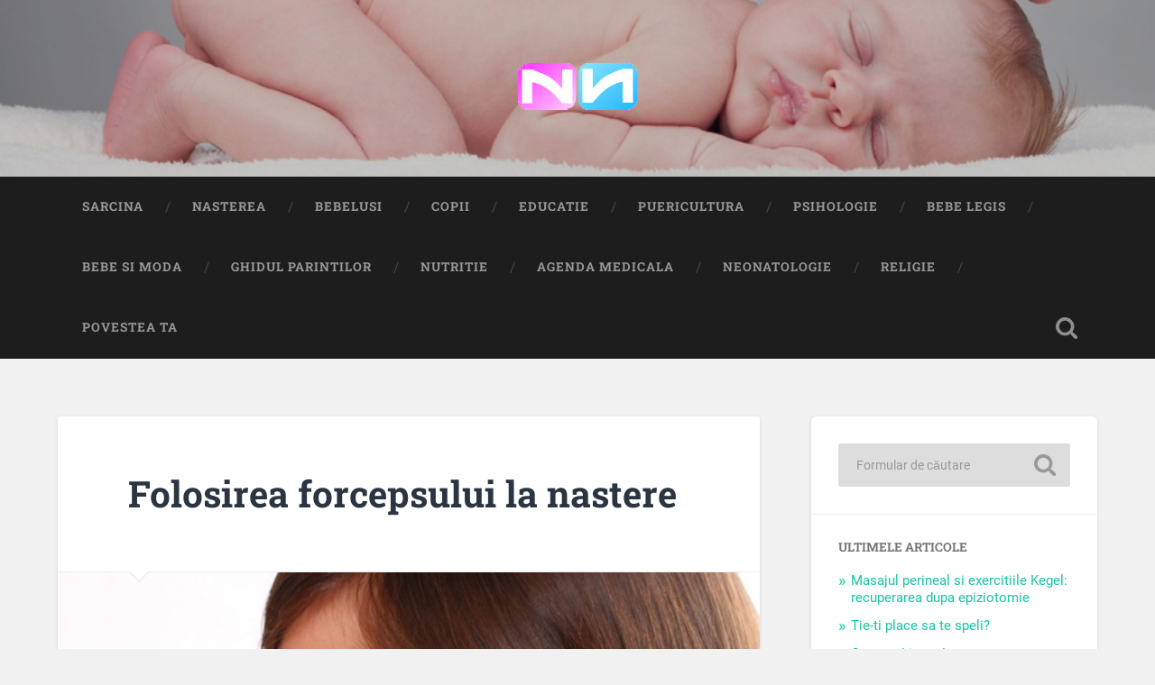

--- FILE ---
content_type: text/html; charset=UTF-8
request_url: https://www.nou-nascuti.ro/nasterea/pastele.html
body_size: 38962
content:
<!DOCTYPE html>

<html lang="ro-RO">

	<head>
		
		<meta charset="UTF-8">
		<meta name="viewport" content="width=device-width, initial-scale=1.0, maximum-scale=1.0, user-scalable=no" >
						 
		<title>Folosirea forcepsului la nastere &#8211; Nou Născuți</title>
<meta name='robots' content='max-image-preview:large' />
<link rel="alternate" type="application/rss+xml" title="Nou Născuți &raquo; Flux" href="https://www.nou-nascuti.ro/feed" />
<link rel="alternate" type="application/rss+xml" title="Nou Născuți &raquo; Flux comentarii" href="https://www.nou-nascuti.ro/comments/feed" />
<link rel="alternate" title="oEmbed (JSON)" type="application/json+oembed" href="https://www.nou-nascuti.ro/wp-json/oembed/1.0/embed?url=https%3A%2F%2Fwww.nou-nascuti.ro%2Fnasterea%2Fpastele.html" />
<link rel="alternate" title="oEmbed (XML)" type="text/xml+oembed" href="https://www.nou-nascuti.ro/wp-json/oembed/1.0/embed?url=https%3A%2F%2Fwww.nou-nascuti.ro%2Fnasterea%2Fpastele.html&#038;format=xml" />
<style id='wp-img-auto-sizes-contain-inline-css' type='text/css'>
img:is([sizes=auto i],[sizes^="auto," i]){contain-intrinsic-size:3000px 1500px}
/*# sourceURL=wp-img-auto-sizes-contain-inline-css */
</style>
<style id='wp-emoji-styles-inline-css' type='text/css'>

	img.wp-smiley, img.emoji {
		display: inline !important;
		border: none !important;
		box-shadow: none !important;
		height: 1em !important;
		width: 1em !important;
		margin: 0 0.07em !important;
		vertical-align: -0.1em !important;
		background: none !important;
		padding: 0 !important;
	}
/*# sourceURL=wp-emoji-styles-inline-css */
</style>
<style id='wp-block-library-inline-css' type='text/css'>
:root{--wp-block-synced-color:#7a00df;--wp-block-synced-color--rgb:122,0,223;--wp-bound-block-color:var(--wp-block-synced-color);--wp-editor-canvas-background:#ddd;--wp-admin-theme-color:#007cba;--wp-admin-theme-color--rgb:0,124,186;--wp-admin-theme-color-darker-10:#006ba1;--wp-admin-theme-color-darker-10--rgb:0,107,160.5;--wp-admin-theme-color-darker-20:#005a87;--wp-admin-theme-color-darker-20--rgb:0,90,135;--wp-admin-border-width-focus:2px}@media (min-resolution:192dpi){:root{--wp-admin-border-width-focus:1.5px}}.wp-element-button{cursor:pointer}:root .has-very-light-gray-background-color{background-color:#eee}:root .has-very-dark-gray-background-color{background-color:#313131}:root .has-very-light-gray-color{color:#eee}:root .has-very-dark-gray-color{color:#313131}:root .has-vivid-green-cyan-to-vivid-cyan-blue-gradient-background{background:linear-gradient(135deg,#00d084,#0693e3)}:root .has-purple-crush-gradient-background{background:linear-gradient(135deg,#34e2e4,#4721fb 50%,#ab1dfe)}:root .has-hazy-dawn-gradient-background{background:linear-gradient(135deg,#faaca8,#dad0ec)}:root .has-subdued-olive-gradient-background{background:linear-gradient(135deg,#fafae1,#67a671)}:root .has-atomic-cream-gradient-background{background:linear-gradient(135deg,#fdd79a,#004a59)}:root .has-nightshade-gradient-background{background:linear-gradient(135deg,#330968,#31cdcf)}:root .has-midnight-gradient-background{background:linear-gradient(135deg,#020381,#2874fc)}:root{--wp--preset--font-size--normal:16px;--wp--preset--font-size--huge:42px}.has-regular-font-size{font-size:1em}.has-larger-font-size{font-size:2.625em}.has-normal-font-size{font-size:var(--wp--preset--font-size--normal)}.has-huge-font-size{font-size:var(--wp--preset--font-size--huge)}.has-text-align-center{text-align:center}.has-text-align-left{text-align:left}.has-text-align-right{text-align:right}.has-fit-text{white-space:nowrap!important}#end-resizable-editor-section{display:none}.aligncenter{clear:both}.items-justified-left{justify-content:flex-start}.items-justified-center{justify-content:center}.items-justified-right{justify-content:flex-end}.items-justified-space-between{justify-content:space-between}.screen-reader-text{border:0;clip-path:inset(50%);height:1px;margin:-1px;overflow:hidden;padding:0;position:absolute;width:1px;word-wrap:normal!important}.screen-reader-text:focus{background-color:#ddd;clip-path:none;color:#444;display:block;font-size:1em;height:auto;left:5px;line-height:normal;padding:15px 23px 14px;text-decoration:none;top:5px;width:auto;z-index:100000}html :where(.has-border-color){border-style:solid}html :where([style*=border-top-color]){border-top-style:solid}html :where([style*=border-right-color]){border-right-style:solid}html :where([style*=border-bottom-color]){border-bottom-style:solid}html :where([style*=border-left-color]){border-left-style:solid}html :where([style*=border-width]){border-style:solid}html :where([style*=border-top-width]){border-top-style:solid}html :where([style*=border-right-width]){border-right-style:solid}html :where([style*=border-bottom-width]){border-bottom-style:solid}html :where([style*=border-left-width]){border-left-style:solid}html :where(img[class*=wp-image-]){height:auto;max-width:100%}:where(figure){margin:0 0 1em}html :where(.is-position-sticky){--wp-admin--admin-bar--position-offset:var(--wp-admin--admin-bar--height,0px)}@media screen and (max-width:600px){html :where(.is-position-sticky){--wp-admin--admin-bar--position-offset:0px}}

/*# sourceURL=wp-block-library-inline-css */
</style><style id='global-styles-inline-css' type='text/css'>
:root{--wp--preset--aspect-ratio--square: 1;--wp--preset--aspect-ratio--4-3: 4/3;--wp--preset--aspect-ratio--3-4: 3/4;--wp--preset--aspect-ratio--3-2: 3/2;--wp--preset--aspect-ratio--2-3: 2/3;--wp--preset--aspect-ratio--16-9: 16/9;--wp--preset--aspect-ratio--9-16: 9/16;--wp--preset--color--black: #222;--wp--preset--color--cyan-bluish-gray: #abb8c3;--wp--preset--color--white: #fff;--wp--preset--color--pale-pink: #f78da7;--wp--preset--color--vivid-red: #cf2e2e;--wp--preset--color--luminous-vivid-orange: #ff6900;--wp--preset--color--luminous-vivid-amber: #fcb900;--wp--preset--color--light-green-cyan: #7bdcb5;--wp--preset--color--vivid-green-cyan: #00d084;--wp--preset--color--pale-cyan-blue: #8ed1fc;--wp--preset--color--vivid-cyan-blue: #0693e3;--wp--preset--color--vivid-purple: #9b51e0;--wp--preset--color--accent: #13C4A5;--wp--preset--color--dark-gray: #444;--wp--preset--color--medium-gray: #666;--wp--preset--color--light-gray: #888;--wp--preset--gradient--vivid-cyan-blue-to-vivid-purple: linear-gradient(135deg,rgb(6,147,227) 0%,rgb(155,81,224) 100%);--wp--preset--gradient--light-green-cyan-to-vivid-green-cyan: linear-gradient(135deg,rgb(122,220,180) 0%,rgb(0,208,130) 100%);--wp--preset--gradient--luminous-vivid-amber-to-luminous-vivid-orange: linear-gradient(135deg,rgb(252,185,0) 0%,rgb(255,105,0) 100%);--wp--preset--gradient--luminous-vivid-orange-to-vivid-red: linear-gradient(135deg,rgb(255,105,0) 0%,rgb(207,46,46) 100%);--wp--preset--gradient--very-light-gray-to-cyan-bluish-gray: linear-gradient(135deg,rgb(238,238,238) 0%,rgb(169,184,195) 100%);--wp--preset--gradient--cool-to-warm-spectrum: linear-gradient(135deg,rgb(74,234,220) 0%,rgb(151,120,209) 20%,rgb(207,42,186) 40%,rgb(238,44,130) 60%,rgb(251,105,98) 80%,rgb(254,248,76) 100%);--wp--preset--gradient--blush-light-purple: linear-gradient(135deg,rgb(255,206,236) 0%,rgb(152,150,240) 100%);--wp--preset--gradient--blush-bordeaux: linear-gradient(135deg,rgb(254,205,165) 0%,rgb(254,45,45) 50%,rgb(107,0,62) 100%);--wp--preset--gradient--luminous-dusk: linear-gradient(135deg,rgb(255,203,112) 0%,rgb(199,81,192) 50%,rgb(65,88,208) 100%);--wp--preset--gradient--pale-ocean: linear-gradient(135deg,rgb(255,245,203) 0%,rgb(182,227,212) 50%,rgb(51,167,181) 100%);--wp--preset--gradient--electric-grass: linear-gradient(135deg,rgb(202,248,128) 0%,rgb(113,206,126) 100%);--wp--preset--gradient--midnight: linear-gradient(135deg,rgb(2,3,129) 0%,rgb(40,116,252) 100%);--wp--preset--font-size--small: 16px;--wp--preset--font-size--medium: 20px;--wp--preset--font-size--large: 24px;--wp--preset--font-size--x-large: 42px;--wp--preset--font-size--regular: 18px;--wp--preset--font-size--larger: 32px;--wp--preset--spacing--20: 0.44rem;--wp--preset--spacing--30: 0.67rem;--wp--preset--spacing--40: 1rem;--wp--preset--spacing--50: 1.5rem;--wp--preset--spacing--60: 2.25rem;--wp--preset--spacing--70: 3.38rem;--wp--preset--spacing--80: 5.06rem;--wp--preset--shadow--natural: 6px 6px 9px rgba(0, 0, 0, 0.2);--wp--preset--shadow--deep: 12px 12px 50px rgba(0, 0, 0, 0.4);--wp--preset--shadow--sharp: 6px 6px 0px rgba(0, 0, 0, 0.2);--wp--preset--shadow--outlined: 6px 6px 0px -3px rgb(255, 255, 255), 6px 6px rgb(0, 0, 0);--wp--preset--shadow--crisp: 6px 6px 0px rgb(0, 0, 0);}:where(.is-layout-flex){gap: 0.5em;}:where(.is-layout-grid){gap: 0.5em;}body .is-layout-flex{display: flex;}.is-layout-flex{flex-wrap: wrap;align-items: center;}.is-layout-flex > :is(*, div){margin: 0;}body .is-layout-grid{display: grid;}.is-layout-grid > :is(*, div){margin: 0;}:where(.wp-block-columns.is-layout-flex){gap: 2em;}:where(.wp-block-columns.is-layout-grid){gap: 2em;}:where(.wp-block-post-template.is-layout-flex){gap: 1.25em;}:where(.wp-block-post-template.is-layout-grid){gap: 1.25em;}.has-black-color{color: var(--wp--preset--color--black) !important;}.has-cyan-bluish-gray-color{color: var(--wp--preset--color--cyan-bluish-gray) !important;}.has-white-color{color: var(--wp--preset--color--white) !important;}.has-pale-pink-color{color: var(--wp--preset--color--pale-pink) !important;}.has-vivid-red-color{color: var(--wp--preset--color--vivid-red) !important;}.has-luminous-vivid-orange-color{color: var(--wp--preset--color--luminous-vivid-orange) !important;}.has-luminous-vivid-amber-color{color: var(--wp--preset--color--luminous-vivid-amber) !important;}.has-light-green-cyan-color{color: var(--wp--preset--color--light-green-cyan) !important;}.has-vivid-green-cyan-color{color: var(--wp--preset--color--vivid-green-cyan) !important;}.has-pale-cyan-blue-color{color: var(--wp--preset--color--pale-cyan-blue) !important;}.has-vivid-cyan-blue-color{color: var(--wp--preset--color--vivid-cyan-blue) !important;}.has-vivid-purple-color{color: var(--wp--preset--color--vivid-purple) !important;}.has-black-background-color{background-color: var(--wp--preset--color--black) !important;}.has-cyan-bluish-gray-background-color{background-color: var(--wp--preset--color--cyan-bluish-gray) !important;}.has-white-background-color{background-color: var(--wp--preset--color--white) !important;}.has-pale-pink-background-color{background-color: var(--wp--preset--color--pale-pink) !important;}.has-vivid-red-background-color{background-color: var(--wp--preset--color--vivid-red) !important;}.has-luminous-vivid-orange-background-color{background-color: var(--wp--preset--color--luminous-vivid-orange) !important;}.has-luminous-vivid-amber-background-color{background-color: var(--wp--preset--color--luminous-vivid-amber) !important;}.has-light-green-cyan-background-color{background-color: var(--wp--preset--color--light-green-cyan) !important;}.has-vivid-green-cyan-background-color{background-color: var(--wp--preset--color--vivid-green-cyan) !important;}.has-pale-cyan-blue-background-color{background-color: var(--wp--preset--color--pale-cyan-blue) !important;}.has-vivid-cyan-blue-background-color{background-color: var(--wp--preset--color--vivid-cyan-blue) !important;}.has-vivid-purple-background-color{background-color: var(--wp--preset--color--vivid-purple) !important;}.has-black-border-color{border-color: var(--wp--preset--color--black) !important;}.has-cyan-bluish-gray-border-color{border-color: var(--wp--preset--color--cyan-bluish-gray) !important;}.has-white-border-color{border-color: var(--wp--preset--color--white) !important;}.has-pale-pink-border-color{border-color: var(--wp--preset--color--pale-pink) !important;}.has-vivid-red-border-color{border-color: var(--wp--preset--color--vivid-red) !important;}.has-luminous-vivid-orange-border-color{border-color: var(--wp--preset--color--luminous-vivid-orange) !important;}.has-luminous-vivid-amber-border-color{border-color: var(--wp--preset--color--luminous-vivid-amber) !important;}.has-light-green-cyan-border-color{border-color: var(--wp--preset--color--light-green-cyan) !important;}.has-vivid-green-cyan-border-color{border-color: var(--wp--preset--color--vivid-green-cyan) !important;}.has-pale-cyan-blue-border-color{border-color: var(--wp--preset--color--pale-cyan-blue) !important;}.has-vivid-cyan-blue-border-color{border-color: var(--wp--preset--color--vivid-cyan-blue) !important;}.has-vivid-purple-border-color{border-color: var(--wp--preset--color--vivid-purple) !important;}.has-vivid-cyan-blue-to-vivid-purple-gradient-background{background: var(--wp--preset--gradient--vivid-cyan-blue-to-vivid-purple) !important;}.has-light-green-cyan-to-vivid-green-cyan-gradient-background{background: var(--wp--preset--gradient--light-green-cyan-to-vivid-green-cyan) !important;}.has-luminous-vivid-amber-to-luminous-vivid-orange-gradient-background{background: var(--wp--preset--gradient--luminous-vivid-amber-to-luminous-vivid-orange) !important;}.has-luminous-vivid-orange-to-vivid-red-gradient-background{background: var(--wp--preset--gradient--luminous-vivid-orange-to-vivid-red) !important;}.has-very-light-gray-to-cyan-bluish-gray-gradient-background{background: var(--wp--preset--gradient--very-light-gray-to-cyan-bluish-gray) !important;}.has-cool-to-warm-spectrum-gradient-background{background: var(--wp--preset--gradient--cool-to-warm-spectrum) !important;}.has-blush-light-purple-gradient-background{background: var(--wp--preset--gradient--blush-light-purple) !important;}.has-blush-bordeaux-gradient-background{background: var(--wp--preset--gradient--blush-bordeaux) !important;}.has-luminous-dusk-gradient-background{background: var(--wp--preset--gradient--luminous-dusk) !important;}.has-pale-ocean-gradient-background{background: var(--wp--preset--gradient--pale-ocean) !important;}.has-electric-grass-gradient-background{background: var(--wp--preset--gradient--electric-grass) !important;}.has-midnight-gradient-background{background: var(--wp--preset--gradient--midnight) !important;}.has-small-font-size{font-size: var(--wp--preset--font-size--small) !important;}.has-medium-font-size{font-size: var(--wp--preset--font-size--medium) !important;}.has-large-font-size{font-size: var(--wp--preset--font-size--large) !important;}.has-x-large-font-size{font-size: var(--wp--preset--font-size--x-large) !important;}
/*# sourceURL=global-styles-inline-css */
</style>

<style id='classic-theme-styles-inline-css' type='text/css'>
/*! This file is auto-generated */
.wp-block-button__link{color:#fff;background-color:#32373c;border-radius:9999px;box-shadow:none;text-decoration:none;padding:calc(.667em + 2px) calc(1.333em + 2px);font-size:1.125em}.wp-block-file__button{background:#32373c;color:#fff;text-decoration:none}
/*# sourceURL=/wp-includes/css/classic-themes.min.css */
</style>
<link rel='stylesheet' id='baskerville_googleFonts-css' href='https://www.nou-nascuti.ro/wp-content/themes/baskerville/assets/css/fonts.css?ver=6.9' type='text/css' media='all' />
<link rel='stylesheet' id='baskerville_style-css' href='https://www.nou-nascuti.ro/wp-content/themes/baskerville/style.css?ver=2.3.1' type='text/css' media='all' />
<script type="text/javascript" src="https://www.nou-nascuti.ro/wp-includes/js/jquery/jquery.min.js?ver=3.7.1" id="jquery-core-js"></script>
<script type="text/javascript" src="https://www.nou-nascuti.ro/wp-includes/js/jquery/jquery-migrate.min.js?ver=3.4.1" id="jquery-migrate-js"></script>
<script type="text/javascript" src="https://www.nou-nascuti.ro/wp-includes/js/imagesloaded.min.js?ver=5.0.0" id="imagesloaded-js"></script>
<script type="text/javascript" src="https://www.nou-nascuti.ro/wp-includes/js/masonry.min.js?ver=4.2.2" id="masonry-js"></script>
<script type="text/javascript" src="https://www.nou-nascuti.ro/wp-content/themes/baskerville/assets/js/jquery.flexslider-min.js?ver=2.7.2" id="baskerville_flexslider-js"></script>
<script type="text/javascript" src="https://www.nou-nascuti.ro/wp-content/themes/baskerville/assets/js/global.js?ver=2.3.1" id="baskerville_global-js"></script>
<link rel="https://api.w.org/" href="https://www.nou-nascuti.ro/wp-json/" /><link rel="alternate" title="JSON" type="application/json" href="https://www.nou-nascuti.ro/wp-json/wp/v2/posts/2215" /><link rel="EditURI" type="application/rsd+xml" title="RSD" href="https://www.nou-nascuti.ro/xmlrpc.php?rsd" />
<meta name="generator" content="WordPress 6.9" />
<link rel="canonical" href="https://www.nou-nascuti.ro/nasterea/pastele.html" />
<link rel='shortlink' href='https://www.nou-nascuti.ro/?p=2215' />
<link rel="icon" href="https://www.nou-nascuti.ro/wp-content/uploads/2023/08/cropped-logo-sq-32x32.png" sizes="32x32" />
<link rel="icon" href="https://www.nou-nascuti.ro/wp-content/uploads/2023/08/cropped-logo-sq-192x192.png" sizes="192x192" />
<link rel="apple-touch-icon" href="https://www.nou-nascuti.ro/wp-content/uploads/2023/08/cropped-logo-sq-180x180.png" />
<meta name="msapplication-TileImage" content="https://www.nou-nascuti.ro/wp-content/uploads/2023/08/cropped-logo-sq-270x270.png" />
		<style type="text/css" id="wp-custom-css">
			.blog-title{font-family:Roboto,sans-serif;font-weight:700}		</style>
			
	</head>
	
	<body class="wp-singular post-template-default single single-post postid-2215 single-format-standard wp-custom-logo wp-theme-baskerville has-featured-image single single-post">

		
		<a class="skip-link button" href="#site-content">Sari la conținut</a>
	
		<div class="header section small-padding bg-dark bg-image" style="background-image: url( https://www.nou-nascuti.ro/wp-content/uploads/2023/08/cropped-orig_57_shutterstock_57077665.jpg );">
		
			<div class="cover"></div>
			
			<div class="header-search-block bg-graphite hidden">
				<form role="search"  method="get" class="searchform" action="https://www.nou-nascuti.ro/">
	<label for="search-form-696c5b1bd5924">
		<span class="screen-reader-text">Search for:</span>
		<input type="search" id="search-form-696c5b1bd5924" class="search-field" placeholder="Formular de căutare" value="" name="s" />
	</label>
	<input type="submit" class="searchsubmit" value="Caută" />
</form>
			</div><!-- .header-search-block -->
					
			<div class="header-inner section-inner">
			
				
					<div class="blog-logo">
						<a class="logo" href="https://www.nou-nascuti.ro/" rel="home">
							<img src="https://www.nou-nascuti.ro/wp-content/uploads/2023/08/cropped-logo.png">
							<span class="screen-reader-text">Nou Născuți</span>
						</a>
					</div>
		
											
			</div><!-- .header-inner -->
						
		</div><!-- .header -->
		
		<div class="navigation section no-padding bg-dark">
		
			<div class="navigation-inner section-inner">
			
				<button class="nav-toggle toggle fleft hidden">
					
					<div class="bar"></div>
					<div class="bar"></div>
					<div class="bar"></div>
					
				</button>
						
				<ul class="main-menu">
				
					<li id="menu-item-25" class="menu-item menu-item-type-taxonomy menu-item-object-category menu-item-25"><a href="https://www.nou-nascuti.ro/category/sarcina">Sarcina</a></li>
<li id="menu-item-26" class="menu-item menu-item-type-taxonomy menu-item-object-category current-post-ancestor current-menu-parent current-post-parent menu-item-26"><a href="https://www.nou-nascuti.ro/category/nasterea">Nasterea</a></li>
<li id="menu-item-27" class="menu-item menu-item-type-taxonomy menu-item-object-category menu-item-27"><a href="https://www.nou-nascuti.ro/category/bebelusi">Bebelusi</a></li>
<li id="menu-item-28" class="menu-item menu-item-type-taxonomy menu-item-object-category menu-item-28"><a href="https://www.nou-nascuti.ro/category/copii">Copii</a></li>
<li id="menu-item-29" class="menu-item menu-item-type-taxonomy menu-item-object-category menu-item-29"><a href="https://www.nou-nascuti.ro/category/educatie">Educatie</a></li>
<li id="menu-item-30" class="menu-item menu-item-type-taxonomy menu-item-object-category menu-item-30"><a href="https://www.nou-nascuti.ro/category/puericultura">Puericultura</a></li>
<li id="menu-item-31" class="menu-item menu-item-type-taxonomy menu-item-object-category menu-item-31"><a href="https://www.nou-nascuti.ro/category/psihologie">Psihologie</a></li>
<li id="menu-item-32" class="menu-item menu-item-type-taxonomy menu-item-object-category menu-item-32"><a href="https://www.nou-nascuti.ro/category/bebe-legis">Bebe Legis</a></li>
<li id="menu-item-33" class="menu-item menu-item-type-taxonomy menu-item-object-category menu-item-33"><a href="https://www.nou-nascuti.ro/category/bebe-si-moda">Bebe si Moda</a></li>
<li id="menu-item-34" class="menu-item menu-item-type-taxonomy menu-item-object-category menu-item-34"><a href="https://www.nou-nascuti.ro/category/ghidul-parintilor">Ghidul Parintilor</a></li>
<li id="menu-item-36" class="menu-item menu-item-type-taxonomy menu-item-object-category menu-item-36"><a href="https://www.nou-nascuti.ro/category/nutritie">Nutritie</a></li>
<li id="menu-item-37" class="menu-item menu-item-type-taxonomy menu-item-object-category menu-item-37"><a href="https://www.nou-nascuti.ro/category/agenda-medicala">Agenda medicala</a></li>
<li id="menu-item-38" class="menu-item menu-item-type-taxonomy menu-item-object-category menu-item-38"><a href="https://www.nou-nascuti.ro/category/neonatologie">Neonatologie</a></li>
<li id="menu-item-39" class="menu-item menu-item-type-taxonomy menu-item-object-category menu-item-39"><a href="https://www.nou-nascuti.ro/category/religie">Religie</a></li>
<li id="menu-item-40" class="menu-item menu-item-type-taxonomy menu-item-object-category menu-item-40"><a href="https://www.nou-nascuti.ro/category/povestea-ta">Povestea ta</a></li>
											
				</ul><!-- .main-menu -->
				 
				<button class="search-toggle toggle fright">
					<span class="screen-reader-text">Toggle search field</span>
				</button>
				 
				<div class="clear"></div>
				 
			</div><!-- .navigation-inner -->
			
		</div><!-- .navigation -->
		
		<div class="mobile-navigation section bg-graphite no-padding hidden">
					
			<ul class="mobile-menu">
			
				<li class="menu-item menu-item-type-taxonomy menu-item-object-category menu-item-25"><a href="https://www.nou-nascuti.ro/category/sarcina">Sarcina</a></li>
<li class="menu-item menu-item-type-taxonomy menu-item-object-category current-post-ancestor current-menu-parent current-post-parent menu-item-26"><a href="https://www.nou-nascuti.ro/category/nasterea">Nasterea</a></li>
<li class="menu-item menu-item-type-taxonomy menu-item-object-category menu-item-27"><a href="https://www.nou-nascuti.ro/category/bebelusi">Bebelusi</a></li>
<li class="menu-item menu-item-type-taxonomy menu-item-object-category menu-item-28"><a href="https://www.nou-nascuti.ro/category/copii">Copii</a></li>
<li class="menu-item menu-item-type-taxonomy menu-item-object-category menu-item-29"><a href="https://www.nou-nascuti.ro/category/educatie">Educatie</a></li>
<li class="menu-item menu-item-type-taxonomy menu-item-object-category menu-item-30"><a href="https://www.nou-nascuti.ro/category/puericultura">Puericultura</a></li>
<li class="menu-item menu-item-type-taxonomy menu-item-object-category menu-item-31"><a href="https://www.nou-nascuti.ro/category/psihologie">Psihologie</a></li>
<li class="menu-item menu-item-type-taxonomy menu-item-object-category menu-item-32"><a href="https://www.nou-nascuti.ro/category/bebe-legis">Bebe Legis</a></li>
<li class="menu-item menu-item-type-taxonomy menu-item-object-category menu-item-33"><a href="https://www.nou-nascuti.ro/category/bebe-si-moda">Bebe si Moda</a></li>
<li class="menu-item menu-item-type-taxonomy menu-item-object-category menu-item-34"><a href="https://www.nou-nascuti.ro/category/ghidul-parintilor">Ghidul Parintilor</a></li>
<li class="menu-item menu-item-type-taxonomy menu-item-object-category menu-item-36"><a href="https://www.nou-nascuti.ro/category/nutritie">Nutritie</a></li>
<li class="menu-item menu-item-type-taxonomy menu-item-object-category menu-item-37"><a href="https://www.nou-nascuti.ro/category/agenda-medicala">Agenda medicala</a></li>
<li class="menu-item menu-item-type-taxonomy menu-item-object-category menu-item-38"><a href="https://www.nou-nascuti.ro/category/neonatologie">Neonatologie</a></li>
<li class="menu-item menu-item-type-taxonomy menu-item-object-category menu-item-39"><a href="https://www.nou-nascuti.ro/category/religie">Religie</a></li>
<li class="menu-item menu-item-type-taxonomy menu-item-object-category menu-item-40"><a href="https://www.nou-nascuti.ro/category/povestea-ta">Povestea ta</a></li>
										
			 </ul><!-- .main-menu -->
		
		</div><!-- .mobile-navigation -->
<div class="wrapper section medium-padding" id="site-content">
										
	<div class="section-inner">
	
		<div class="content fleft">
												        
									
				<div id="post-2215" class="post-2215 post type-post status-publish format-standard has-post-thumbnail hentry category-nasterea tag-asistata tag-copil tag-forceps tag-nastere tag-parinte-de-nota-zece">

									
					<div class="post-header">

												
						    <h1 class="post-title"><a href="https://www.nou-nascuti.ro/nasterea/pastele.html" rel="bookmark">Folosirea forcepsului la nastere</a></h1>

											    
					</div><!-- .post-header -->
					
										
						<div class="featured-media">
						
							<img width="945" height="1434" src="https://www.nou-nascuti.ro/wp-content/uploads/2023/08/orig_2215_shutterstock_57431332-945x1434.jpg" class="attachment-post-image size-post-image wp-post-image" alt="" decoding="async" fetchpriority="high" srcset="https://www.nou-nascuti.ro/wp-content/uploads/2023/08/orig_2215_shutterstock_57431332-945x1434.jpg 945w, https://www.nou-nascuti.ro/wp-content/uploads/2023/08/orig_2215_shutterstock_57431332-198x300.jpg 198w, https://www.nou-nascuti.ro/wp-content/uploads/2023/08/orig_2215_shutterstock_57431332-675x1024.jpg 675w, https://www.nou-nascuti.ro/wp-content/uploads/2023/08/orig_2215_shutterstock_57431332-768x1166.jpg 768w, https://www.nou-nascuti.ro/wp-content/uploads/2023/08/orig_2215_shutterstock_57431332-1012x1536.jpg 1012w, https://www.nou-nascuti.ro/wp-content/uploads/2023/08/orig_2215_shutterstock_57431332-600x911.jpg 600w, https://www.nou-nascuti.ro/wp-content/uploads/2023/08/orig_2215_shutterstock_57431332.jpg 1024w" sizes="(max-width: 945px) 100vw, 945px" />									
						</div><!-- .featured-media -->
					
																			                                    	    
					<div class="post-content">
						
						<p align="justify"><strong><em>Desi temuta de multe mamici, nasterea cu forcepsul nu este atat de dificila pe cat se crede, iar in mainile potrivite, forcepsul este o unealta sigura. </em></strong>  </p>
<p>Forcepsul este un instrument de forma unui cleste, cu cele doua brate usor curbate, ca o lingura.  </p>
<h2><span style="font-weight: bold; ">Acest instrument se foloseste daca:</span></h2>
</p>
<ul>
<li>
<div align="justify">Expulzia a durat mult, mama este obosita si nu mai poate impinge        </div>
</li>
<li>
<div align="justify">Desi mama impinge corect, fatul nu “vrea” sa iasa.        </div>
</li>
<li>
<div align="justify">Fatul este aproape nascut, dar bataile inimii sale nu sunt normale si trebuie sa fie preluat cat mai repede de neonatolog.        </div>
</li>
<li>
<div align="justify">Mama are probleme de sanatate care nu ii permit sa impinga prea mult, de exemplu o boala de inima.        </div>
</li>
<li>
<div align="justify">Daca la nastere asista o moasa, trebuie sa fie chemat un medic, pentru ca numai el poate folosi forcepsul.        </div>
</li>
</ul>
<p align="justify">O nastere asistata cu forcepsul este perfect sigura, daca forepsul este manuit de un specialist, capul copilului este indeajuns de coborat in canalul nasterii si nu exista alte probleme care ar complica o nastere vaginala. Daca incercarea medicului nu reuseste si copilul nu poate fi scos la timp, de obicei se trece la cezariana.    </p>
<p>Inainte de a folosi forcepsul, medicul va rupe membranele daca ele nu s-au rupt inca. Daca nu s-a facut niciun fel de anestezie, se va face una locala, in peretele vaginului, pentru a amorti intreaga zona genitala. De asemenea, in majoritatea cazurilor este nevoie si de epiziotomie, pentru a face loc forcepsului. La orice nastere asistata trebuie sa fie prezent un neonatolog, care sa preia imediat copilul.    </p>
<p>In ce consta ma exact nasterea cu forcepsul? Medicul introduce instrumentul in vaginul mamei si prinde intre cele doua brate capul copilului. In timpul contractiilor, in timp ce mama impinge, medicul trage usor de capul copilului. Astfel, copilul este ajutat sa iasa mai repede, impiedicand eventualele probleme care ar putea aparea daca nu primeste ingrijirea necesara din partea neonatologului.    </p>
<p>Ca urmare, copilul ar putea sa aiba mici vanatai, dar acestea trec in cateva zile. Uneori se formeaza basicute sau o rana in locul in care a fost bratul forcepsului. Poate ca locul arata rau dar se vindeca relativ repede, in cateva saptamani. In cazuri mai rare, sunt atinsi nervii faciali ai fatului, si el va avea o usoar paralizie temporara pe o parte a fetei, observabila datorita coltului gurii care este usor cazut. Riscul altor probleme, mai grave, este scazut. De fapt, probabil ca riscul ar fi mai mare daca nu s-ar folosi forcepsul pentru ca inainte de a recurge la o asemena interventie, medicul pune in balanta riscurile si beneficiile pentru a stabili daca foloseste sau nu la acest instrument.    </p>
<p>Daca pentru copil riscurile sunt mici, mama poate avea probleme ceva mai mari pentru ca cresc riscurile unor rupturi ale colului, vaginului, perineului si sfincterului anal. Acestea sunt cusute, dar chiar si asa se vindeca abia in cateva saptamani. Rupturile vaginale si perineale se pot intampla in orice fel de nastere, dar sunt mai des intalnite la nasterile asistate cu forcepsul.    </p>
<p>Dupa o expulzie prelungita, care necesita folosirea forcepsului, este posibil ca mama sa aiba dureri la urinare si defecatie datorita schimbarilor temporare ale muschilor si nervilor perineali.     </p>
<p>Acest articol face parte din <a target="_blank" href="/parinte_de_nota_10.html" rel="noopener">Campania de Informare &#8222;Parinte de nota 10 (zece)&#8221;</a>  </p>
						
						<div class="clear"></div>
									        
					</div><!-- .post-content -->
					            					
					<div class="post-meta-container">
						
						<div class="post-author">
						
							<div class="post-author-content">
							
								<h4></h4>
								
																
								<div class="author-links">
									
									<a class="author-link-posts" href="https://www.nou-nascuti.ro/author">Arhivă autor</a>
									
																		
								</div><!-- .author-links -->
							
							</div><!-- .post-author-content -->
						
						</div><!-- .post-author -->
						
						<div class="post-meta">
						
							<p class="post-date">14 ianuarie 2009</p>
							
														
							<p class="post-categories"><a href="https://www.nou-nascuti.ro/category/nasterea" rel="category tag">Nasterea</a></p>
							
															<p class="post-tags"><a href="https://www.nou-nascuti.ro/tag/asistata" rel="tag">asistata</a>, <a href="https://www.nou-nascuti.ro/tag/copil" rel="tag">copil</a>, <a href="https://www.nou-nascuti.ro/tag/forceps" rel="tag">forceps</a>, <a href="https://www.nou-nascuti.ro/tag/nastere" rel="tag">nastere</a>, <a href="https://www.nou-nascuti.ro/tag/parinte-de-nota-zece" rel="tag">Parinte de nota zece</a></p>
														
							<div class="clear"></div>
							
							<div class="post-nav">
							
																
									<a class="post-nav-prev" href="https://www.nou-nascuti.ro/nasterea/pastele-in-sat.html">Articolul anterior</a>
							
																		
									<a class="post-nav-next" href="https://www.nou-nascuti.ro/nasterea/un-pisoi-de-portelan-sta-de-vorba-cu-un-motan.html">Articolul următor</a>
							
																		
								<div class="clear"></div>
							
							</div><!-- .post-nav -->
						
						</div><!-- .post-meta -->
						
						<div class="clear"></div>
							
					</div><!-- .post-meta-container -->
																		
					

	<p class="nocomments">Comentariile sunt închise.</p>
	

												                        
						
			</div><!-- .post -->
		
		</div><!-- .content -->
		
				
	<div class="sidebar fright" role="complementary">
	
		<div id="search" class="widget widget_search">
		
			<div class="widget-content">
	            <form role="search"  method="get" class="searchform" action="https://www.nou-nascuti.ro/">
	<label for="search-form-696c5b1bd8515">
		<span class="screen-reader-text">Search for:</span>
		<input type="search" id="search-form-696c5b1bd8515" class="search-field" placeholder="Formular de căutare" value="" name="s" />
	</label>
	<input type="submit" class="searchsubmit" value="Caută" />
</form>
			</div>
			
	    </div><!-- .widget_search -->
	    
	    <div class="widget widget_recent_entries">
	    
	        <div class="widget-content">
	        
	            <h3 class="widget-title">Ultimele articole</h3>

					            
					<ul>
						<li><a href="https://www.nou-nascuti.ro/ghidul-parintilor/masajul-perineal-si-exercitiile-kegel-recuperarea-dupa-epiziotomie.html">Masajul perineal si exercitiile Kegel: recuperarea dupa epiziotomie</a></li><li><a href="https://www.nou-nascuti.ro/sarcina/sarcina-pe-saptamani/sarcina-in-saptamana-14.html">Tie-ti place sa te speli?</a></li><li><a href="https://www.nou-nascuti.ro/nasterea/cui-ii-e-frica-de-nastere.html">Ce mandri sunt!</a></li><li><a href="https://www.nou-nascuti.ro/horoscop/calendar-astrologic/30-septembrie-ziua-adevarului-orbitor.html">Ganduri pentru mama</a></li><li><a href="https://www.nou-nascuti.ro/1970-01-01-020000/12-aprilie-ziua-inconstientei.html">Am jignit-o pe mama</a></li>					</ul>

								
			</div>
			
			<div class="clear"></div>
			
		</div><!-- .widget_recent_entries -->
		
		<div class="widget widget_text">
	    
	        <div class="widget-content">
	        
	        	<h3 class="widget-title">Piesă text</h3>
	        
	        	<div class="textwidget">
	        	
	        		<p>These widgets are displayed because you haven't added any widgets of your own yet. You can do so at Appearance > Widgets in the WordPress settings.</p>
				
				</div>
				
			</div>
			
			<div class="clear"></div>
			
		</div><!-- .widget_recent_entries -->
								
	</div><!-- .sidebar -->

		
		<div class="clear"></div>
		
	</div><!-- .section-inner -->

</div><!-- .wrapper -->
		

<div class="credits section bg-dark small-padding">

	<div class="credits-inner section-inner">

		<p class="credits-left fleft">
		
			&copy; 2026 <a href="https://www.nou-nascuti.ro/">Nou Născuți</a><span> &mdash; Propulsată de <a href="http://www.wordpress.org">WordPress</a></span>
		
		</p>
		
		<p class="credits-right fright">
			
			<span>Temă de <a href="https://andersnoren.se">Anders Noren</a> &mdash; </span><a class="tothetop" href="#">Sus &uarr;</a>
			
		</p>
		
		<div class="clear"></div>
	
	</div><!-- .credits-inner -->
	
</div><!-- .credits -->

<script type="speculationrules">
{"prefetch":[{"source":"document","where":{"and":[{"href_matches":"/*"},{"not":{"href_matches":["/wp-*.php","/wp-admin/*","/wp-content/uploads/*","/wp-content/*","/wp-content/plugins/*","/wp-content/themes/baskerville/*","/*\\?(.+)"]}},{"not":{"selector_matches":"a[rel~=\"nofollow\"]"}},{"not":{"selector_matches":".no-prefetch, .no-prefetch a"}}]},"eagerness":"conservative"}]}
</script>
<script id="wp-emoji-settings" type="application/json">
{"baseUrl":"https://s.w.org/images/core/emoji/17.0.2/72x72/","ext":".png","svgUrl":"https://s.w.org/images/core/emoji/17.0.2/svg/","svgExt":".svg","source":{"concatemoji":"https://www.nou-nascuti.ro/wp-includes/js/wp-emoji-release.min.js?ver=6.9"}}
</script>
<script type="module">
/* <![CDATA[ */
/*! This file is auto-generated */
const a=JSON.parse(document.getElementById("wp-emoji-settings").textContent),o=(window._wpemojiSettings=a,"wpEmojiSettingsSupports"),s=["flag","emoji"];function i(e){try{var t={supportTests:e,timestamp:(new Date).valueOf()};sessionStorage.setItem(o,JSON.stringify(t))}catch(e){}}function c(e,t,n){e.clearRect(0,0,e.canvas.width,e.canvas.height),e.fillText(t,0,0);t=new Uint32Array(e.getImageData(0,0,e.canvas.width,e.canvas.height).data);e.clearRect(0,0,e.canvas.width,e.canvas.height),e.fillText(n,0,0);const a=new Uint32Array(e.getImageData(0,0,e.canvas.width,e.canvas.height).data);return t.every((e,t)=>e===a[t])}function p(e,t){e.clearRect(0,0,e.canvas.width,e.canvas.height),e.fillText(t,0,0);var n=e.getImageData(16,16,1,1);for(let e=0;e<n.data.length;e++)if(0!==n.data[e])return!1;return!0}function u(e,t,n,a){switch(t){case"flag":return n(e,"\ud83c\udff3\ufe0f\u200d\u26a7\ufe0f","\ud83c\udff3\ufe0f\u200b\u26a7\ufe0f")?!1:!n(e,"\ud83c\udde8\ud83c\uddf6","\ud83c\udde8\u200b\ud83c\uddf6")&&!n(e,"\ud83c\udff4\udb40\udc67\udb40\udc62\udb40\udc65\udb40\udc6e\udb40\udc67\udb40\udc7f","\ud83c\udff4\u200b\udb40\udc67\u200b\udb40\udc62\u200b\udb40\udc65\u200b\udb40\udc6e\u200b\udb40\udc67\u200b\udb40\udc7f");case"emoji":return!a(e,"\ud83e\u1fac8")}return!1}function f(e,t,n,a){let r;const o=(r="undefined"!=typeof WorkerGlobalScope&&self instanceof WorkerGlobalScope?new OffscreenCanvas(300,150):document.createElement("canvas")).getContext("2d",{willReadFrequently:!0}),s=(o.textBaseline="top",o.font="600 32px Arial",{});return e.forEach(e=>{s[e]=t(o,e,n,a)}),s}function r(e){var t=document.createElement("script");t.src=e,t.defer=!0,document.head.appendChild(t)}a.supports={everything:!0,everythingExceptFlag:!0},new Promise(t=>{let n=function(){try{var e=JSON.parse(sessionStorage.getItem(o));if("object"==typeof e&&"number"==typeof e.timestamp&&(new Date).valueOf()<e.timestamp+604800&&"object"==typeof e.supportTests)return e.supportTests}catch(e){}return null}();if(!n){if("undefined"!=typeof Worker&&"undefined"!=typeof OffscreenCanvas&&"undefined"!=typeof URL&&URL.createObjectURL&&"undefined"!=typeof Blob)try{var e="postMessage("+f.toString()+"("+[JSON.stringify(s),u.toString(),c.toString(),p.toString()].join(",")+"));",a=new Blob([e],{type:"text/javascript"});const r=new Worker(URL.createObjectURL(a),{name:"wpTestEmojiSupports"});return void(r.onmessage=e=>{i(n=e.data),r.terminate(),t(n)})}catch(e){}i(n=f(s,u,c,p))}t(n)}).then(e=>{for(const n in e)a.supports[n]=e[n],a.supports.everything=a.supports.everything&&a.supports[n],"flag"!==n&&(a.supports.everythingExceptFlag=a.supports.everythingExceptFlag&&a.supports[n]);var t;a.supports.everythingExceptFlag=a.supports.everythingExceptFlag&&!a.supports.flag,a.supports.everything||((t=a.source||{}).concatemoji?r(t.concatemoji):t.wpemoji&&t.twemoji&&(r(t.twemoji),r(t.wpemoji)))});
//# sourceURL=https://www.nou-nascuti.ro/wp-includes/js/wp-emoji-loader.min.js
/* ]]> */
</script>

</body>
</html>